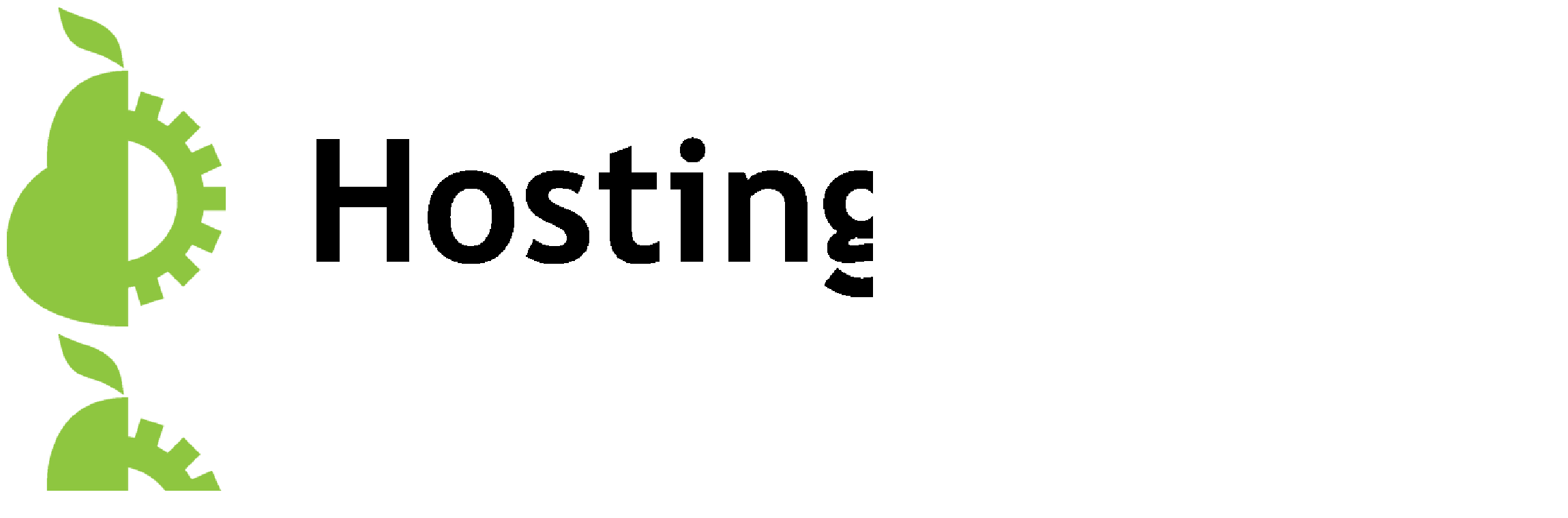

--- FILE ---
content_type: text/html; charset=UTF-8
request_url: https://blog.hostmach.com.br/tag/dicas-simples-site-rapido/
body_size: 17652
content:
<!doctype html><html lang="pt-BR"><head><meta charset="UTF-8"><meta name="viewport" content="width=device-width, initial-scale=1"><link rel="stylesheet" media="print" onload="this.onload=null;this.media='all';" id="ao_optimized_gfonts" href="https://fonts.googleapis.com/css?family=Red+Hat+Display%3A0%2C400%3B0%2C500%3B0%2C700%3B0%2C900%3B1%2C400%3B1%2C500%3B1%2C700%3B1%2C900&amp;display=swap"><link rel="profile" href="https://gmpg.org/xfn/11"><meta name='robots' content='index, follow, max-image-preview:large, max-snippet:-1, max-video-preview:-1' /> <noscript><style>#backto-top{display:none;}</style></noscript><title>Arquivo de dicas simples site rapido -</title><link rel="canonical" href="https://blog.hostmach.com.br/tag/dicas-simples-site-rapido/" /><meta property="og:locale" content="pt_BR" /><meta property="og:type" content="article" /><meta property="og:title" content="Arquivo de dicas simples site rapido -" /><meta property="og:url" content="https://blog.hostmach.com.br/tag/dicas-simples-site-rapido/" /><meta property="og:site_name" content="Blog Hosting Machine" /><meta name="twitter:card" content="summary_large_image" /> <script type="application/ld+json" class="yoast-schema-graph">{"@context":"https://schema.org","@graph":[{"@type":"CollectionPage","@id":"https://blog.hostmach.com.br/tag/dicas-simples-site-rapido/","url":"https://blog.hostmach.com.br/tag/dicas-simples-site-rapido/","name":"Arquivo de dicas simples site rapido -","isPartOf":{"@id":"https://blog.hostmach.com.br/#website"},"primaryImageOfPage":{"@id":"https://blog.hostmach.com.br/tag/dicas-simples-site-rapido/#primaryimage"},"image":{"@id":"https://blog.hostmach.com.br/tag/dicas-simples-site-rapido/#primaryimage"},"thumbnailUrl":"https://blog.hostmach.com.br/wp-content/uploads/2022/05/Como-deixar-meu-site-mais-rapido.png","breadcrumb":{"@id":"https://blog.hostmach.com.br/tag/dicas-simples-site-rapido/#breadcrumb"},"inLanguage":"pt-BR"},{"@type":"ImageObject","inLanguage":"pt-BR","@id":"https://blog.hostmach.com.br/tag/dicas-simples-site-rapido/#primaryimage","url":"https://blog.hostmach.com.br/wp-content/uploads/2022/05/Como-deixar-meu-site-mais-rapido.png","contentUrl":"https://blog.hostmach.com.br/wp-content/uploads/2022/05/Como-deixar-meu-site-mais-rapido.png","width":425,"height":367,"caption":"Como deixar meu site mais rapido"},{"@type":"BreadcrumbList","@id":"https://blog.hostmach.com.br/tag/dicas-simples-site-rapido/#breadcrumb","itemListElement":[{"@type":"ListItem","position":1,"name":"Início","item":"https://blog.hostmach.com.br/"},{"@type":"ListItem","position":2,"name":"dicas simples site rapido"}]},{"@type":"WebSite","@id":"https://blog.hostmach.com.br/#website","url":"https://blog.hostmach.com.br/","name":"blog.hostmach.com.br","description":"Blog sobre hospedagem de sites, tecnologia, notícias e curiosidades","publisher":{"@id":"https://blog.hostmach.com.br/#organization"},"potentialAction":[{"@type":"SearchAction","target":{"@type":"EntryPoint","urlTemplate":"https://blog.hostmach.com.br/?s={search_term_string}"},"query-input":{"@type":"PropertyValueSpecification","valueRequired":true,"valueName":"search_term_string"}}],"inLanguage":"pt-BR"},{"@type":"Organization","@id":"https://blog.hostmach.com.br/#organization","name":"Hosting Machine","url":"https://blog.hostmach.com.br/","logo":{"@type":"ImageObject","inLanguage":"pt-BR","@id":"https://blog.hostmach.com.br/#/schema/logo/image/","url":"https://blog.hostmach.com.br/wp-content/uploads/2023/06/logo-no-text.png","contentUrl":"https://blog.hostmach.com.br/wp-content/uploads/2023/06/logo-no-text.png","width":300,"height":300,"caption":"Hosting Machine"},"image":{"@id":"https://blog.hostmach.com.br/#/schema/logo/image/"}}]}</script> <link href='https://fonts.gstatic.com' crossorigin='anonymous' rel='preconnect' /><link rel="alternate" type="application/rss+xml" title="Feed para Blog Hosting Machine &raquo;" href="https://blog.hostmach.com.br/feed/" /><link rel="alternate" type="application/rss+xml" title="Feed de comentários para Blog Hosting Machine &raquo;" href="https://blog.hostmach.com.br/comments/feed/" /><link rel="alternate" type="application/rss+xml" title="Feed de tag para Blog Hosting Machine &raquo; dicas simples site rapido" href="https://blog.hostmach.com.br/tag/dicas-simples-site-rapido/feed/" />  <script src="//www.googletagmanager.com/gtag/js?id=G-50LKDK0D12"  data-cfasync="false" data-wpfc-render="false" type="text/javascript" async></script> <script data-cfasync="false" data-wpfc-render="false" type="text/javascript">var mi_version = '9.10.0';
				var mi_track_user = true;
				var mi_no_track_reason = '';
								var MonsterInsightsDefaultLocations = {"page_location":"https:\/\/blog.hostmach.com.br\/tag\/dicas-simples-site-rapido\/"};
								if ( typeof MonsterInsightsPrivacyGuardFilter === 'function' ) {
					var MonsterInsightsLocations = (typeof MonsterInsightsExcludeQuery === 'object') ? MonsterInsightsPrivacyGuardFilter( MonsterInsightsExcludeQuery ) : MonsterInsightsPrivacyGuardFilter( MonsterInsightsDefaultLocations );
				} else {
					var MonsterInsightsLocations = (typeof MonsterInsightsExcludeQuery === 'object') ? MonsterInsightsExcludeQuery : MonsterInsightsDefaultLocations;
				}

								var disableStrs = [
										'ga-disable-G-50LKDK0D12',
									];

				/* Function to detect opted out users */
				function __gtagTrackerIsOptedOut() {
					for (var index = 0; index < disableStrs.length; index++) {
						if (document.cookie.indexOf(disableStrs[index] + '=true') > -1) {
							return true;
						}
					}

					return false;
				}

				/* Disable tracking if the opt-out cookie exists. */
				if (__gtagTrackerIsOptedOut()) {
					for (var index = 0; index < disableStrs.length; index++) {
						window[disableStrs[index]] = true;
					}
				}

				/* Opt-out function */
				function __gtagTrackerOptout() {
					for (var index = 0; index < disableStrs.length; index++) {
						document.cookie = disableStrs[index] + '=true; expires=Thu, 31 Dec 2099 23:59:59 UTC; path=/';
						window[disableStrs[index]] = true;
					}
				}

				if ('undefined' === typeof gaOptout) {
					function gaOptout() {
						__gtagTrackerOptout();
					}
				}
								window.dataLayer = window.dataLayer || [];

				window.MonsterInsightsDualTracker = {
					helpers: {},
					trackers: {},
				};
				if (mi_track_user) {
					function __gtagDataLayer() {
						dataLayer.push(arguments);
					}

					function __gtagTracker(type, name, parameters) {
						if (!parameters) {
							parameters = {};
						}

						if (parameters.send_to) {
							__gtagDataLayer.apply(null, arguments);
							return;
						}

						if (type === 'event') {
														parameters.send_to = monsterinsights_frontend.v4_id;
							var hookName = name;
							if (typeof parameters['event_category'] !== 'undefined') {
								hookName = parameters['event_category'] + ':' + name;
							}

							if (typeof MonsterInsightsDualTracker.trackers[hookName] !== 'undefined') {
								MonsterInsightsDualTracker.trackers[hookName](parameters);
							} else {
								__gtagDataLayer('event', name, parameters);
							}
							
						} else {
							__gtagDataLayer.apply(null, arguments);
						}
					}

					__gtagTracker('js', new Date());
					__gtagTracker('set', {
						'developer_id.dZGIzZG': true,
											});
					if ( MonsterInsightsLocations.page_location ) {
						__gtagTracker('set', MonsterInsightsLocations);
					}
										__gtagTracker('config', 'G-50LKDK0D12', {"forceSSL":"true","link_attribution":"true"} );
										window.gtag = __gtagTracker;										(function () {
						/* https://developers.google.com/analytics/devguides/collection/analyticsjs/ */
						/* ga and __gaTracker compatibility shim. */
						var noopfn = function () {
							return null;
						};
						var newtracker = function () {
							return new Tracker();
						};
						var Tracker = function () {
							return null;
						};
						var p = Tracker.prototype;
						p.get = noopfn;
						p.set = noopfn;
						p.send = function () {
							var args = Array.prototype.slice.call(arguments);
							args.unshift('send');
							__gaTracker.apply(null, args);
						};
						var __gaTracker = function () {
							var len = arguments.length;
							if (len === 0) {
								return;
							}
							var f = arguments[len - 1];
							if (typeof f !== 'object' || f === null || typeof f.hitCallback !== 'function') {
								if ('send' === arguments[0]) {
									var hitConverted, hitObject = false, action;
									if ('event' === arguments[1]) {
										if ('undefined' !== typeof arguments[3]) {
											hitObject = {
												'eventAction': arguments[3],
												'eventCategory': arguments[2],
												'eventLabel': arguments[4],
												'value': arguments[5] ? arguments[5] : 1,
											}
										}
									}
									if ('pageview' === arguments[1]) {
										if ('undefined' !== typeof arguments[2]) {
											hitObject = {
												'eventAction': 'page_view',
												'page_path': arguments[2],
											}
										}
									}
									if (typeof arguments[2] === 'object') {
										hitObject = arguments[2];
									}
									if (typeof arguments[5] === 'object') {
										Object.assign(hitObject, arguments[5]);
									}
									if ('undefined' !== typeof arguments[1].hitType) {
										hitObject = arguments[1];
										if ('pageview' === hitObject.hitType) {
											hitObject.eventAction = 'page_view';
										}
									}
									if (hitObject) {
										action = 'timing' === arguments[1].hitType ? 'timing_complete' : hitObject.eventAction;
										hitConverted = mapArgs(hitObject);
										__gtagTracker('event', action, hitConverted);
									}
								}
								return;
							}

							function mapArgs(args) {
								var arg, hit = {};
								var gaMap = {
									'eventCategory': 'event_category',
									'eventAction': 'event_action',
									'eventLabel': 'event_label',
									'eventValue': 'event_value',
									'nonInteraction': 'non_interaction',
									'timingCategory': 'event_category',
									'timingVar': 'name',
									'timingValue': 'value',
									'timingLabel': 'event_label',
									'page': 'page_path',
									'location': 'page_location',
									'title': 'page_title',
									'referrer' : 'page_referrer',
								};
								for (arg in args) {
																		if (!(!args.hasOwnProperty(arg) || !gaMap.hasOwnProperty(arg))) {
										hit[gaMap[arg]] = args[arg];
									} else {
										hit[arg] = args[arg];
									}
								}
								return hit;
							}

							try {
								f.hitCallback();
							} catch (ex) {
							}
						};
						__gaTracker.create = newtracker;
						__gaTracker.getByName = newtracker;
						__gaTracker.getAll = function () {
							return [];
						};
						__gaTracker.remove = noopfn;
						__gaTracker.loaded = true;
						window['__gaTracker'] = __gaTracker;
					})();
									} else {
										console.log("");
					(function () {
						function __gtagTracker() {
							return null;
						}

						window['__gtagTracker'] = __gtagTracker;
						window['gtag'] = __gtagTracker;
					})();
									}</script> <style id='wp-img-auto-sizes-contain-inline-css' type='text/css'>img:is([sizes=auto i],[sizes^="auto," i]){contain-intrinsic-size:3000px 1500px}
/*# sourceURL=wp-img-auto-sizes-contain-inline-css */</style><link rel='stylesheet' id='ht_ctc_main_css-css' href='https://blog.hostmach.com.br/wp-content/cache/autoptimize/autoptimize_single_90764566e6f527f37570b1106e05042f.php?ver=4.31' type='text/css' media='all' /><link rel='stylesheet' id='wp-block-library-css' href='https://blog.hostmach.com.br/wp-includes/css/dist/block-library/style.min.css?ver=6.9' type='text/css' media='all' /><style id='wp-block-categories-inline-css' type='text/css'>.wp-block-categories{box-sizing:border-box}.wp-block-categories.alignleft{margin-right:2em}.wp-block-categories.alignright{margin-left:2em}.wp-block-categories.wp-block-categories-dropdown.aligncenter{text-align:center}.wp-block-categories .wp-block-categories__label{display:block;width:100%}
/*# sourceURL=https://blog.hostmach.com.br/wp-includes/blocks/categories/style.min.css */</style><style id='wp-block-heading-inline-css' type='text/css'>h1:where(.wp-block-heading).has-background,h2:where(.wp-block-heading).has-background,h3:where(.wp-block-heading).has-background,h4:where(.wp-block-heading).has-background,h5:where(.wp-block-heading).has-background,h6:where(.wp-block-heading).has-background{padding:1.25em 2.375em}h1.has-text-align-left[style*=writing-mode]:where([style*=vertical-lr]),h1.has-text-align-right[style*=writing-mode]:where([style*=vertical-rl]),h2.has-text-align-left[style*=writing-mode]:where([style*=vertical-lr]),h2.has-text-align-right[style*=writing-mode]:where([style*=vertical-rl]),h3.has-text-align-left[style*=writing-mode]:where([style*=vertical-lr]),h3.has-text-align-right[style*=writing-mode]:where([style*=vertical-rl]),h4.has-text-align-left[style*=writing-mode]:where([style*=vertical-lr]),h4.has-text-align-right[style*=writing-mode]:where([style*=vertical-rl]),h5.has-text-align-left[style*=writing-mode]:where([style*=vertical-lr]),h5.has-text-align-right[style*=writing-mode]:where([style*=vertical-rl]),h6.has-text-align-left[style*=writing-mode]:where([style*=vertical-lr]),h6.has-text-align-right[style*=writing-mode]:where([style*=vertical-rl]){rotate:180deg}
/*# sourceURL=https://blog.hostmach.com.br/wp-includes/blocks/heading/style.min.css */</style><style id='wp-block-search-inline-css' type='text/css'>.wp-block-search__button{margin-left:10px;word-break:normal}.wp-block-search__button.has-icon{line-height:0}.wp-block-search__button svg{height:1.25em;min-height:24px;min-width:24px;width:1.25em;fill:currentColor;vertical-align:text-bottom}:where(.wp-block-search__button){border:1px solid #ccc;padding:6px 10px}.wp-block-search__inside-wrapper{display:flex;flex:auto;flex-wrap:nowrap;max-width:100%}.wp-block-search__label{width:100%}.wp-block-search.wp-block-search__button-only .wp-block-search__button{box-sizing:border-box;display:flex;flex-shrink:0;justify-content:center;margin-left:0;max-width:100%}.wp-block-search.wp-block-search__button-only .wp-block-search__inside-wrapper{min-width:0!important;transition-property:width}.wp-block-search.wp-block-search__button-only .wp-block-search__input{flex-basis:100%;transition-duration:.3s}.wp-block-search.wp-block-search__button-only.wp-block-search__searchfield-hidden,.wp-block-search.wp-block-search__button-only.wp-block-search__searchfield-hidden .wp-block-search__inside-wrapper{overflow:hidden}.wp-block-search.wp-block-search__button-only.wp-block-search__searchfield-hidden .wp-block-search__input{border-left-width:0!important;border-right-width:0!important;flex-basis:0;flex-grow:0;margin:0;min-width:0!important;padding-left:0!important;padding-right:0!important;width:0!important}:where(.wp-block-search__input){appearance:none;border:1px solid #949494;flex-grow:1;font-family:inherit;font-size:inherit;font-style:inherit;font-weight:inherit;letter-spacing:inherit;line-height:inherit;margin-left:0;margin-right:0;min-width:3rem;padding:8px;text-decoration:unset!important;text-transform:inherit}:where(.wp-block-search__button-inside .wp-block-search__inside-wrapper){background-color:#fff;border:1px solid #949494;box-sizing:border-box;padding:4px}:where(.wp-block-search__button-inside .wp-block-search__inside-wrapper) .wp-block-search__input{border:none;border-radius:0;padding:0 4px}:where(.wp-block-search__button-inside .wp-block-search__inside-wrapper) .wp-block-search__input:focus{outline:none}:where(.wp-block-search__button-inside .wp-block-search__inside-wrapper) :where(.wp-block-search__button){padding:4px 8px}.wp-block-search.aligncenter .wp-block-search__inside-wrapper{margin:auto}.wp-block[data-align=right] .wp-block-search.wp-block-search__button-only .wp-block-search__inside-wrapper{float:right}
/*# sourceURL=https://blog.hostmach.com.br/wp-includes/blocks/search/style.min.css */</style><style id='wp-block-search-theme-inline-css' type='text/css'>.wp-block-search .wp-block-search__label{font-weight:700}.wp-block-search__button{border:1px solid #ccc;padding:.375em .625em}
/*# sourceURL=https://blog.hostmach.com.br/wp-includes/blocks/search/theme.min.css */</style><style id='wp-block-group-inline-css' type='text/css'>.wp-block-group{box-sizing:border-box}:where(.wp-block-group.wp-block-group-is-layout-constrained){position:relative}
/*# sourceURL=https://blog.hostmach.com.br/wp-includes/blocks/group/style.min.css */</style><style id='wp-block-group-theme-inline-css' type='text/css'>:where(.wp-block-group.has-background){padding:1.25em 2.375em}
/*# sourceURL=https://blog.hostmach.com.br/wp-includes/blocks/group/theme.min.css */</style><style id='global-styles-inline-css' type='text/css'>:root{--wp--preset--aspect-ratio--square: 1;--wp--preset--aspect-ratio--4-3: 4/3;--wp--preset--aspect-ratio--3-4: 3/4;--wp--preset--aspect-ratio--3-2: 3/2;--wp--preset--aspect-ratio--2-3: 2/3;--wp--preset--aspect-ratio--16-9: 16/9;--wp--preset--aspect-ratio--9-16: 9/16;--wp--preset--color--black: #000000;--wp--preset--color--cyan-bluish-gray: #abb8c3;--wp--preset--color--white: #ffffff;--wp--preset--color--pale-pink: #f78da7;--wp--preset--color--vivid-red: #cf2e2e;--wp--preset--color--luminous-vivid-orange: #ff6900;--wp--preset--color--luminous-vivid-amber: #fcb900;--wp--preset--color--light-green-cyan: #7bdcb5;--wp--preset--color--vivid-green-cyan: #00d084;--wp--preset--color--pale-cyan-blue: #8ed1fc;--wp--preset--color--vivid-cyan-blue: #0693e3;--wp--preset--color--vivid-purple: #9b51e0;--wp--preset--color--blogar-primary: #3858F6;--wp--preset--color--blogar-secondary: #D93E40;--wp--preset--color--blogar-tertiary: #050505;--wp--preset--color--blogar-white: #ffffff;--wp--preset--color--blogar-dark-light: #1A1A1A;--wp--preset--gradient--vivid-cyan-blue-to-vivid-purple: linear-gradient(135deg,rgb(6,147,227) 0%,rgb(155,81,224) 100%);--wp--preset--gradient--light-green-cyan-to-vivid-green-cyan: linear-gradient(135deg,rgb(122,220,180) 0%,rgb(0,208,130) 100%);--wp--preset--gradient--luminous-vivid-amber-to-luminous-vivid-orange: linear-gradient(135deg,rgb(252,185,0) 0%,rgb(255,105,0) 100%);--wp--preset--gradient--luminous-vivid-orange-to-vivid-red: linear-gradient(135deg,rgb(255,105,0) 0%,rgb(207,46,46) 100%);--wp--preset--gradient--very-light-gray-to-cyan-bluish-gray: linear-gradient(135deg,rgb(238,238,238) 0%,rgb(169,184,195) 100%);--wp--preset--gradient--cool-to-warm-spectrum: linear-gradient(135deg,rgb(74,234,220) 0%,rgb(151,120,209) 20%,rgb(207,42,186) 40%,rgb(238,44,130) 60%,rgb(251,105,98) 80%,rgb(254,248,76) 100%);--wp--preset--gradient--blush-light-purple: linear-gradient(135deg,rgb(255,206,236) 0%,rgb(152,150,240) 100%);--wp--preset--gradient--blush-bordeaux: linear-gradient(135deg,rgb(254,205,165) 0%,rgb(254,45,45) 50%,rgb(107,0,62) 100%);--wp--preset--gradient--luminous-dusk: linear-gradient(135deg,rgb(255,203,112) 0%,rgb(199,81,192) 50%,rgb(65,88,208) 100%);--wp--preset--gradient--pale-ocean: linear-gradient(135deg,rgb(255,245,203) 0%,rgb(182,227,212) 50%,rgb(51,167,181) 100%);--wp--preset--gradient--electric-grass: linear-gradient(135deg,rgb(202,248,128) 0%,rgb(113,206,126) 100%);--wp--preset--gradient--midnight: linear-gradient(135deg,rgb(2,3,129) 0%,rgb(40,116,252) 100%);--wp--preset--font-size--small: 12px;--wp--preset--font-size--medium: 20px;--wp--preset--font-size--large: 36px;--wp--preset--font-size--x-large: 42px;--wp--preset--font-size--normal: 16px;--wp--preset--font-size--huge: 50px;--wp--preset--spacing--20: 0.44rem;--wp--preset--spacing--30: 0.67rem;--wp--preset--spacing--40: 1rem;--wp--preset--spacing--50: 1.5rem;--wp--preset--spacing--60: 2.25rem;--wp--preset--spacing--70: 3.38rem;--wp--preset--spacing--80: 5.06rem;--wp--preset--shadow--natural: 6px 6px 9px rgba(0, 0, 0, 0.2);--wp--preset--shadow--deep: 12px 12px 50px rgba(0, 0, 0, 0.4);--wp--preset--shadow--sharp: 6px 6px 0px rgba(0, 0, 0, 0.2);--wp--preset--shadow--outlined: 6px 6px 0px -3px rgb(255, 255, 255), 6px 6px rgb(0, 0, 0);--wp--preset--shadow--crisp: 6px 6px 0px rgb(0, 0, 0);}:where(.is-layout-flex){gap: 0.5em;}:where(.is-layout-grid){gap: 0.5em;}body .is-layout-flex{display: flex;}.is-layout-flex{flex-wrap: wrap;align-items: center;}.is-layout-flex > :is(*, div){margin: 0;}body .is-layout-grid{display: grid;}.is-layout-grid > :is(*, div){margin: 0;}:where(.wp-block-columns.is-layout-flex){gap: 2em;}:where(.wp-block-columns.is-layout-grid){gap: 2em;}:where(.wp-block-post-template.is-layout-flex){gap: 1.25em;}:where(.wp-block-post-template.is-layout-grid){gap: 1.25em;}.has-black-color{color: var(--wp--preset--color--black) !important;}.has-cyan-bluish-gray-color{color: var(--wp--preset--color--cyan-bluish-gray) !important;}.has-white-color{color: var(--wp--preset--color--white) !important;}.has-pale-pink-color{color: var(--wp--preset--color--pale-pink) !important;}.has-vivid-red-color{color: var(--wp--preset--color--vivid-red) !important;}.has-luminous-vivid-orange-color{color: var(--wp--preset--color--luminous-vivid-orange) !important;}.has-luminous-vivid-amber-color{color: var(--wp--preset--color--luminous-vivid-amber) !important;}.has-light-green-cyan-color{color: var(--wp--preset--color--light-green-cyan) !important;}.has-vivid-green-cyan-color{color: var(--wp--preset--color--vivid-green-cyan) !important;}.has-pale-cyan-blue-color{color: var(--wp--preset--color--pale-cyan-blue) !important;}.has-vivid-cyan-blue-color{color: var(--wp--preset--color--vivid-cyan-blue) !important;}.has-vivid-purple-color{color: var(--wp--preset--color--vivid-purple) !important;}.has-black-background-color{background-color: var(--wp--preset--color--black) !important;}.has-cyan-bluish-gray-background-color{background-color: var(--wp--preset--color--cyan-bluish-gray) !important;}.has-white-background-color{background-color: var(--wp--preset--color--white) !important;}.has-pale-pink-background-color{background-color: var(--wp--preset--color--pale-pink) !important;}.has-vivid-red-background-color{background-color: var(--wp--preset--color--vivid-red) !important;}.has-luminous-vivid-orange-background-color{background-color: var(--wp--preset--color--luminous-vivid-orange) !important;}.has-luminous-vivid-amber-background-color{background-color: var(--wp--preset--color--luminous-vivid-amber) !important;}.has-light-green-cyan-background-color{background-color: var(--wp--preset--color--light-green-cyan) !important;}.has-vivid-green-cyan-background-color{background-color: var(--wp--preset--color--vivid-green-cyan) !important;}.has-pale-cyan-blue-background-color{background-color: var(--wp--preset--color--pale-cyan-blue) !important;}.has-vivid-cyan-blue-background-color{background-color: var(--wp--preset--color--vivid-cyan-blue) !important;}.has-vivid-purple-background-color{background-color: var(--wp--preset--color--vivid-purple) !important;}.has-black-border-color{border-color: var(--wp--preset--color--black) !important;}.has-cyan-bluish-gray-border-color{border-color: var(--wp--preset--color--cyan-bluish-gray) !important;}.has-white-border-color{border-color: var(--wp--preset--color--white) !important;}.has-pale-pink-border-color{border-color: var(--wp--preset--color--pale-pink) !important;}.has-vivid-red-border-color{border-color: var(--wp--preset--color--vivid-red) !important;}.has-luminous-vivid-orange-border-color{border-color: var(--wp--preset--color--luminous-vivid-orange) !important;}.has-luminous-vivid-amber-border-color{border-color: var(--wp--preset--color--luminous-vivid-amber) !important;}.has-light-green-cyan-border-color{border-color: var(--wp--preset--color--light-green-cyan) !important;}.has-vivid-green-cyan-border-color{border-color: var(--wp--preset--color--vivid-green-cyan) !important;}.has-pale-cyan-blue-border-color{border-color: var(--wp--preset--color--pale-cyan-blue) !important;}.has-vivid-cyan-blue-border-color{border-color: var(--wp--preset--color--vivid-cyan-blue) !important;}.has-vivid-purple-border-color{border-color: var(--wp--preset--color--vivid-purple) !important;}.has-vivid-cyan-blue-to-vivid-purple-gradient-background{background: var(--wp--preset--gradient--vivid-cyan-blue-to-vivid-purple) !important;}.has-light-green-cyan-to-vivid-green-cyan-gradient-background{background: var(--wp--preset--gradient--light-green-cyan-to-vivid-green-cyan) !important;}.has-luminous-vivid-amber-to-luminous-vivid-orange-gradient-background{background: var(--wp--preset--gradient--luminous-vivid-amber-to-luminous-vivid-orange) !important;}.has-luminous-vivid-orange-to-vivid-red-gradient-background{background: var(--wp--preset--gradient--luminous-vivid-orange-to-vivid-red) !important;}.has-very-light-gray-to-cyan-bluish-gray-gradient-background{background: var(--wp--preset--gradient--very-light-gray-to-cyan-bluish-gray) !important;}.has-cool-to-warm-spectrum-gradient-background{background: var(--wp--preset--gradient--cool-to-warm-spectrum) !important;}.has-blush-light-purple-gradient-background{background: var(--wp--preset--gradient--blush-light-purple) !important;}.has-blush-bordeaux-gradient-background{background: var(--wp--preset--gradient--blush-bordeaux) !important;}.has-luminous-dusk-gradient-background{background: var(--wp--preset--gradient--luminous-dusk) !important;}.has-pale-ocean-gradient-background{background: var(--wp--preset--gradient--pale-ocean) !important;}.has-electric-grass-gradient-background{background: var(--wp--preset--gradient--electric-grass) !important;}.has-midnight-gradient-background{background: var(--wp--preset--gradient--midnight) !important;}.has-small-font-size{font-size: var(--wp--preset--font-size--small) !important;}.has-medium-font-size{font-size: var(--wp--preset--font-size--medium) !important;}.has-large-font-size{font-size: var(--wp--preset--font-size--large) !important;}.has-x-large-font-size{font-size: var(--wp--preset--font-size--x-large) !important;}
/*# sourceURL=global-styles-inline-css */</style><style id='classic-theme-styles-inline-css' type='text/css'>/*! This file is auto-generated */
.wp-block-button__link{color:#fff;background-color:#32373c;border-radius:9999px;box-shadow:none;text-decoration:none;padding:calc(.667em + 2px) calc(1.333em + 2px);font-size:1.125em}.wp-block-file__button{background:#32373c;color:#fff;text-decoration:none}
/*# sourceURL=/wp-includes/css/classic-themes.min.css */</style><link rel='stylesheet' id='slick-css' href='https://blog.hostmach.com.br/wp-content/cache/autoptimize/autoptimize_single_dc1cc064ab1d7f81a6d4152e6f2142dd.php?ver=1.2.6' type='text/css' media='all' /><link rel='stylesheet' id='slick-theme-css' href='https://blog.hostmach.com.br/wp-content/cache/autoptimize/autoptimize_single_95865b2a11130d894b268ff65e9dcea2.php?ver=1.2.6' type='text/css' media='all' /><link rel='stylesheet' id='font-awesome-css' href='https://blog.hostmach.com.br/wp-content/cache/autoptimize/autoptimize_single_f3798a67494dc8145e02adb855cef3f0.php?ver=1.2.6' type='text/css' media='all' /><link rel='stylesheet' id='bootstrap-css' href='https://blog.hostmach.com.br/wp-content/themes/blogar/assets/css/vendor/bootstrap.min.css?ver=1.2.6' type='text/css' media='all' /><link rel='stylesheet' id='axil-style-css' href='https://blog.hostmach.com.br/wp-content/cache/autoptimize/autoptimize_single_7167182d12c73ee54cd4b1b974fd7b60.php?ver=1.2.6' type='text/css' media='all' /><link rel='stylesheet' id='blogar-style-css' href='https://blog.hostmach.com.br/wp-content/cache/autoptimize/autoptimize_single_81ceddb6706973eb471431ae5f81df9e.php?ver=6.9' type='text/css' media='all' /><link rel='stylesheet' id='searchwp-live-search-css' href='https://blog.hostmach.com.br/wp-content/plugins/searchwp-live-ajax-search/assets/styles/style.min.css?ver=1.8.6' type='text/css' media='all' /><style id='searchwp-live-search-inline-css' type='text/css'>.searchwp-live-search-result .searchwp-live-search-result--title a {
  font-size: 16px;
}
.searchwp-live-search-result .searchwp-live-search-result--price {
  font-size: 14px;
}
.searchwp-live-search-result .searchwp-live-search-result--add-to-cart .button {
  font-size: 14px;
}

/*# sourceURL=searchwp-live-search-inline-css */</style> <script defer type="text/javascript" src="https://blog.hostmach.com.br/wp-includes/js/jquery/jquery.min.js?ver=3.7.1" id="jquery-core-js"></script> <script defer type="text/javascript" src="https://blog.hostmach.com.br/wp-includes/js/jquery/jquery-migrate.min.js?ver=3.4.1" id="jquery-migrate-js"></script> <script defer type="text/javascript" src="https://blog.hostmach.com.br/wp-content/cache/autoptimize/autoptimize_single_8fc52dbf7462fd16f1ef2349856f0bc3.php?ver=4.31" id="ht_ctc_app_js-js"></script> <script defer type="text/javascript" src="https://blog.hostmach.com.br/wp-content/plugins/google-analytics-for-wordpress/assets/js/frontend-gtag.min.js?ver=9.10.0" id="monsterinsights-frontend-script-js" data-wp-strategy="async"></script> <script data-cfasync="false" data-wpfc-render="false" type="text/javascript" id='monsterinsights-frontend-script-js-extra'>var monsterinsights_frontend = {"js_events_tracking":"true","download_extensions":"doc,pdf,ppt,zip,xls,docx,pptx,xlsx","inbound_paths":"[{\"path\":\"\\\/go\\\/\",\"label\":\"affiliate\"},{\"path\":\"\\\/recommend\\\/\",\"label\":\"affiliate\"}]","home_url":"https:\/\/blog.hostmach.com.br","hash_tracking":"false","v4_id":"G-50LKDK0D12"};</script> <script defer type="text/javascript" src="https://blog.hostmach.com.br/wp-content/themes/blogar/assets/js/vendor/slick.min.js?ver=1.2.6" id="slick-js"></script> <link rel="https://api.w.org/" href="https://blog.hostmach.com.br/wp-json/" /><link rel="alternate" title="JSON" type="application/json" href="https://blog.hostmach.com.br/wp-json/wp/v2/tags/420" /><link rel="EditURI" type="application/rsd+xml" title="RSD" href="https://blog.hostmach.com.br/xmlrpc.php?rsd" /><meta name="generator" content="WordPress 6.9" /><meta name="generator" content="Redux 4.5.8" /> <style type="text/css"></style><meta name="generator" content="Elementor 3.33.1; features: additional_custom_breakpoints; settings: css_print_method-external, google_font-enabled, font_display-swap"><style>.e-con.e-parent:nth-of-type(n+4):not(.e-lazyloaded):not(.e-no-lazyload),
				.e-con.e-parent:nth-of-type(n+4):not(.e-lazyloaded):not(.e-no-lazyload) * {
					background-image: none !important;
				}
				@media screen and (max-height: 1024px) {
					.e-con.e-parent:nth-of-type(n+3):not(.e-lazyloaded):not(.e-no-lazyload),
					.e-con.e-parent:nth-of-type(n+3):not(.e-lazyloaded):not(.e-no-lazyload) * {
						background-image: none !important;
					}
				}
				@media screen and (max-height: 640px) {
					.e-con.e-parent:nth-of-type(n+2):not(.e-lazyloaded):not(.e-no-lazyload),
					.e-con.e-parent:nth-of-type(n+2):not(.e-lazyloaded):not(.e-no-lazyload) * {
						background-image: none !important;
					}
				}</style><link rel="icon" href="https://blog.hostmach.com.br/wp-content/uploads/2023/06/favicon.ico" sizes="32x32" /><link rel="icon" href="https://blog.hostmach.com.br/wp-content/uploads/2023/06/favicon.ico" sizes="192x192" /><link rel="apple-touch-icon" href="https://blog.hostmach.com.br/wp-content/uploads/2023/06/favicon.ico" /><meta name="msapplication-TileImage" content="https://blog.hostmach.com.br/wp-content/uploads/2023/06/favicon.ico" /><style type="text/css" id="wp-custom-css">.mainmenu-nav ul.mainmenu > li.megamenu-wrapper .megamenu-sub-menu {
    max-width: 1230px;
}
.header-bottom .col-xl-8.col-lg-4.col-md-6.col-sm-4.col-7 {
    position: static;
}
.axil-header .axil-mainmenu-withbar {
    position: static;
}
.axil-header.header-style-3 .col-md-6.col-sm-3.col-4.col-xl-8 {
    position: static;
}

.post-grid-one-update .axil-video-post-area.axil-section-gap {
    padding: 30px 0;
}

.post-grid-one-update  .content-block.post-default .post-content {
    margin-top: 20px;
}</style></head><body class="archive tag tag-dicas-simples-site-rapido tag-420 wp-custom-logo wp-embed-responsive wp-theme-blogar post-como-deixar-meu-site-mais-rapido-dicas hfeed active-scroll-to-top  active-sidebar-blog active-sidebar-single-post header-sticky-active header-transparent-active header-with-search elementor-default elementor-kit-7"><div class="main-content"><div class="popup-mobilemenu-area"><div class="inner"><div class="mobile-menu-top"><div class="logo"> <a href="https://blog.hostmach.com.br/" title="Blog Hosting Machine" rel="home" > <img class="dark-logo" src="https://blog.hostmach.com.br/wp-content/uploads/2023/06/logo2.png" alt="Blog Hosting Machine"> <img class="light-logo" src="https://blog.hostmach.com.br/wp-content/uploads/2023/06/logo-gw-1.png" alt="Blog Hosting Machine"> </a></div><div class="mobile-close"><div class="icon"> <i class="fal fa-times"></i></div></div></div><nav class="menu-item"><ul id="mobile-menu" class="mainmenu-item"><li id="menu-item-881" class="menu-item menu-item-type-custom menu-item-object-custom menu-item-881 axil-post-type-post"><a href="http://hostmach.com.br" data-ps2id-api="true">Hostmach</a></li><li id="menu-item-3406" class="menu-item menu-item-type-post_type menu-item-object-page menu-item-3406 axil-post-type-post"><a href="https://blog.hostmach.com.br/privacy-policy-2/" data-ps2id-api="true">Categorias</a></li><li id="menu-item-3409" class="menu-item menu-item-type-post_type menu-item-object-page current_page_parent menu-item-3409 axil-post-type-post"><a href="https://blog.hostmach.com.br/posts-hosting-machine/" data-ps2id-api="true">Posts</a></li></ul></nav></div></div><div class="main-wrapper"><div class="axil-blog-area axil-section-gap bg-color-white"><div class="container"><div class="row row--40"><div class="col-lg-8 col-md-12 col-12 order-1 order-lg-2"><div  id="post-955" class="content-block post-list-view mt--30 post-955 post type-post status-publish format-standard has-post-thumbnail hentry category-desenvolvimento category-gestao-de-ti category-wordpress tag-como-deixar-o-site-mais-rapido tag-como-deixar-site-rapido tag-como-otimizar-site tag-como-otimizar-wordpress tag-dicas-de-otimizacao-site tag-dicas-faceis-site-rapido tag-dicas-simples-site-rapido tag-site-lento-como-resolver tag-site-lento-motivos tag-site-mais-rapido tag-site-rapido-hospedagem-brasileira tag-site-rapido-servidor-brasileiro tag-site-rapido-servidor-no-brasil"><div class="post-thumbnail"> <a href="https://blog.hostmach.com.br/como-deixar-meu-site-mais-rapido-dicas/"> <img fetchpriority="high" width="295" height="250" src="https://blog.hostmach.com.br/wp-content/uploads/2022/05/Como-deixar-meu-site-mais-rapido-295x250.png" class="attachment-axil-blog-thumb size-axil-blog-thumb wp-post-image" alt="Como deixar meu site mais rapido" decoding="async" /> </a></div><div class="post-content"><div class="post-cat"><div class="post-cat-list"> <a class="hover-flip-item-wrapper" href="https://blog.hostmach.com.br/category/desenvolvimento/"> <span class="hover-flip-item"><span data-text="Desenvolvimento">Desenvolvimento</span></span> </a> <a class="hover-flip-item-wrapper" href="https://blog.hostmach.com.br/category/gestao-de-ti/"> <span class="hover-flip-item"><span data-text="Gestão de TI">Gestão de TI</span></span> </a> <a class="hover-flip-item-wrapper" href="https://blog.hostmach.com.br/category/wordpress/"> <span class="hover-flip-item"><span data-text="Wordpress">Wordpress</span></span> </a></div></div><h4 class="title"><a href="https://blog.hostmach.com.br/como-deixar-meu-site-mais-rapido-dicas/">Como deixar meu site mais rápido? Dicas de otimização</a></h4><div class="post-meta-wrapper"><div class="post-meta"><div class="content"><h6 class="post-author-name"><a class="hover-flip-item-wrapper" href="https://blog.hostmach.com.br/author/steve/"><span class="hover-flip-item"><span data-text="steve">steve</span></span></a></h6><ul class="post-meta-list"><li class="post-meta-date">16/05/2022</li><li class="post-meta-reading-time">8 min read</li></ul></div></div><ul class="social-share-transparent justify-content-end"><li><a href="https://www.facebook.com/sharer/sharer.php?u=https://blog.hostmach.com.br/como-deixar-meu-site-mais-rapido-dicas/" target="_blank" class="aw-facebook"><i class="fab fa-facebook-f"></i></a></li><li><a href="https://twitter.com/share?https://blog.hostmach.com.br/como-deixar-meu-site-mais-rapido-dicas/&#038;text=Como%20deixar%20meu%20site%20mais%20rápido?%20Dicas%20de%20otimização" target="_blank" class="aw-twitter"><i class="fab fa-twitter"></i></a></li><li><a href="http://www.linkedin.com/shareArticle?url=https://blog.hostmach.com.br/como-deixar-meu-site-mais-rapido-dicas/&#038;title=Como%20deixar%20meu%20site%20mais%20rápido?%20Dicas%20de%20otimização" target="_blank" class="aw-linkdin"><i class="fab fa-linkedin-in"></i></a></li><li><button class="axilcopyLink" title="Copy Link" data-link="https://blog.hostmach.com.br/como-deixar-meu-site-mais-rapido-dicas/"><i class="fas fa-link"></i></button></li></ul></div></div></div></div><div class="col-lg-4 col-md-12 col-12 mt_md--40 mt_sm--40 order-2 order-lg-2"><div class="block-2 axil-single-widget widget_block widget_search mt--30 mt_sm--30 mt_md--30"><form role="search" method="get" action="https://blog.hostmach.com.br/" class="wp-block-search__button-outside wp-block-search__text-button wp-block-search"    ><label class="wp-block-search__label" for="wp-block-search__input-1" >Pesquisar</label><div class="wp-block-search__inside-wrapper" ><input class="wp-block-search__input" id="wp-block-search__input-1" placeholder="" value="" type="search" name="s" required /><button aria-label="Pesquisar" class="wp-block-search__button wp-element-button" type="submit" >Pesquisar</button></div></form></div><div class="block-6 axil-single-widget widget_block mt--30 mt_sm--30 mt_md--30"><div class="wp-block-group"><div class="wp-block-group__inner-container is-layout-flow wp-block-group-is-layout-flow"><h2 class="wp-block-heading">Categorias</h2><ul class="wp-block-categories-list wp-block-categories"><li class="cat-item cat-item-54"><a href="https://blog.hostmach.com.br/category/aplicativos/">Aplicativos</a></li><li class="cat-item cat-item-55"><a href="https://blog.hostmach.com.br/category/cloud-computing/">Cloud computing</a></li><li class="cat-item cat-item-464"><a href="https://blog.hostmach.com.br/category/criador-de-sites/">Criador de sites</a></li><li class="cat-item cat-item-57"><a href="https://blog.hostmach.com.br/category/desenvolvimento/">Desenvolvimento</a></li><li class="cat-item cat-item-58"><a href="https://blog.hostmach.com.br/category/dominios/">Domínios</a></li><li class="cat-item cat-item-527"><a href="https://blog.hostmach.com.br/category/e-mail/">e-mail</a></li><li class="cat-item cat-item-60"><a href="https://blog.hostmach.com.br/category/entretenimento/">Entretenimento</a></li><li class="cat-item cat-item-421"><a href="https://blog.hostmach.com.br/category/gestao-de-ti/">Gestão de TI</a></li><li class="cat-item cat-item-61"><a href="https://blog.hostmach.com.br/category/hospedagem-compartilhada/">Hospedagem compartilhada</a></li><li class="cat-item cat-item-50"><a href="https://blog.hostmach.com.br/category/hospedagem-de-sites/">Hospedagem de sites</a></li><li class="cat-item cat-item-343"><a href="https://blog.hostmach.com.br/category/ideias-de-negocio/">Ideias de negócio</a></li><li class="cat-item cat-item-64"><a href="https://blog.hostmach.com.br/category/noticias/">Notícias</a></li><li class="cat-item cat-item-528"><a href="https://blog.hostmach.com.br/category/painel-de-controle/">Painel de controle</a></li><li class="cat-item cat-item-597"><a href="https://blog.hostmach.com.br/category/rede/">Rede</a></li><li class="cat-item cat-item-62"><a href="https://blog.hostmach.com.br/category/revenda-de-hospedagem/">Revenda de Hospedagem</a></li><li class="cat-item cat-item-48"><a href="https://blog.hostmach.com.br/category/seguranca/">Segurança</a></li><li class="cat-item cat-item-22"><a href="https://blog.hostmach.com.br/category/seo/">SEO</a></li><li class="cat-item cat-item-23"><a href="https://blog.hostmach.com.br/category/tecnologia/">Tecnologia</a></li><li class="cat-item cat-item-850"><a href="https://blog.hostmach.com.br/category/tutoriais/">Tutoriais</a></li><li class="cat-item cat-item-63"><a href="https://blog.hostmach.com.br/category/wordpress/">Wordpress</a></li></ul></div></div></div><div class="search-1 axil-single-widget widget_search mt--30 mt_sm--30 mt_md--30"><h5 class="widget-title">Busca</h5><div class="inner"><form  id="search-2"  action="https://blog.hostmach.com.br/" method="GET" class="blog-search"><div class="axil-search form-group"> <button type="submit" class="search-button"><i class="fal fa-search"></i></button> <input type="text"  name="s" data-swplive="true" data-swpengine="default" data-swpconfig="default"  placeholder="Search ..." value=""/></div></form></div></div><div class="blogar_recent_post-1 axil-single-widget widget_blogar_recent_post mt--30 mt_sm--30 mt_md--30"><h5 class="widget-title">Posts recentes</h5><div class="content-block post-medium mb--20"><div class="post-thumbnail"> <a href="https://blog.hostmach.com.br/programa-indique-um-amigo-como-funciona-e-suas-vantagens/"><img width="150" height="150" src="https://blog.hostmach.com.br/wp-content/uploads/2025/12/3325725_376992-PBRMRT-523-150x150.jpg" class="attachment-thumbnail size-thumbnail wp-post-image" alt="Programa indique um amigo - Como funciona e suas vantagens" decoding="async" srcset="https://blog.hostmach.com.br/wp-content/uploads/2025/12/3325725_376992-PBRMRT-523-150x150.jpg 150w, https://blog.hostmach.com.br/wp-content/uploads/2025/12/3325725_376992-PBRMRT-523-300x300.jpg 300w, https://blog.hostmach.com.br/wp-content/uploads/2025/12/3325725_376992-PBRMRT-523-1024x1024.jpg 1024w, https://blog.hostmach.com.br/wp-content/uploads/2025/12/3325725_376992-PBRMRT-523-768x768.jpg 768w, https://blog.hostmach.com.br/wp-content/uploads/2025/12/3325725_376992-PBRMRT-523-1536x1536.jpg 1536w, https://blog.hostmach.com.br/wp-content/uploads/2025/12/3325725_376992-PBRMRT-523.jpg 2000w" sizes="(max-width: 150px) 100vw, 150px" /></a></div><div class="post-content"><h6 class="title"><a href="https://blog.hostmach.com.br/programa-indique-um-amigo-como-funciona-e-suas-vantagens/">Programa indique um amigo &#8211; Como funciona </a></h6><div class="post-meta"><ul class="post-meta-list"><li>17/12/2025</li><li>6 min read</li></ul></div></div></div><div class="content-block post-medium mb--20"><div class="post-thumbnail"> <a href="https://blog.hostmach.com.br/wordpress-6-9-introducao-a-api-abilities/"><img width="150" height="150" src="https://blog.hostmach.com.br/wp-content/uploads/2024/09/Captura-de-Tela-2024-09-18-as-09.24.51-150x150.png" class="attachment-thumbnail size-thumbnail wp-post-image" alt="WordPress 6.9 - introdução a API Abilities" decoding="async" /></a></div><div class="post-content"><h6 class="title"><a href="https://blog.hostmach.com.br/wordpress-6-9-introducao-a-api-abilities/">WordPress 6.9 &#8211; introdução a API Abilities</a></h6><div class="post-meta"><ul class="post-meta-list"><li>15/12/2025</li><li>6 min read</li></ul></div></div></div><div class="content-block post-medium mb--20"><div class="post-thumbnail"> <a href="https://blog.hostmach.com.br/qual-e-a-melhor-hospedagem-para-loja-virtual/"><img loading="lazy" width="150" height="150" src="https://blog.hostmach.com.br/wp-content/uploads/2025/12/418274439_345a9970-89ec-4fa5-8823-4dc01e81b7c2-150x150.jpg" class="attachment-thumbnail size-thumbnail wp-post-image" alt="Qual é a melhor hospedagem para loja virtual?" decoding="async" /></a></div><div class="post-content"><h6 class="title"><a href="https://blog.hostmach.com.br/qual-e-a-melhor-hospedagem-para-loja-virtual/">Qual é a melhor hospedagem para loja </a></h6><div class="post-meta"><ul class="post-meta-list"><li>05/12/2025</li><li>11 min read</li></ul></div></div></div><div class="content-block post-medium mb--20"><div class="post-thumbnail"> <a href="https://blog.hostmach.com.br/typosquatting-o-que-e-e-como-se-proteger/"><img loading="lazy" width="150" height="150" src="https://blog.hostmach.com.br/wp-content/uploads/2025/11/2148128763-150x150.jpg" class="attachment-thumbnail size-thumbnail wp-post-image" alt="Typosquatting - O que é e como se proteger" decoding="async" srcset="https://blog.hostmach.com.br/wp-content/uploads/2025/11/2148128763-150x150.jpg 150w, https://blog.hostmach.com.br/wp-content/uploads/2025/11/2148128763-300x300.jpg 300w, https://blog.hostmach.com.br/wp-content/uploads/2025/11/2148128763-1024x1024.jpg 1024w, https://blog.hostmach.com.br/wp-content/uploads/2025/11/2148128763-768x768.jpg 768w, https://blog.hostmach.com.br/wp-content/uploads/2025/11/2148128763.jpg 1500w" sizes="(max-width: 150px) 100vw, 150px" /></a></div><div class="post-content"><h6 class="title"><a href="https://blog.hostmach.com.br/typosquatting-o-que-e-e-como-se-proteger/">Typosquatting &#8211; O que é e como </a></h6><div class="post-meta"><ul class="post-meta-list"><li>02/12/2025</li><li>7 min read</li></ul></div></div></div><div class="content-block post-medium mb--20"><div class="post-thumbnail"> <a href="https://blog.hostmach.com.br/e-mails-falsos-o-que-e-phishing-e-como-identificar/"><img loading="lazy" width="150" height="150" src="https://blog.hostmach.com.br/wp-content/uploads/2025/11/136881107_2516972e-a606-4863-b93d-f244bd505416-150x150.jpg" class="attachment-thumbnail size-thumbnail wp-post-image" alt="E-mails falsos - O que é phishing e como identificar" decoding="async" srcset="https://blog.hostmach.com.br/wp-content/uploads/2025/11/136881107_2516972e-a606-4863-b93d-f244bd505416-150x150.jpg 150w, https://blog.hostmach.com.br/wp-content/uploads/2025/11/136881107_2516972e-a606-4863-b93d-f244bd505416-300x300.jpg 300w, https://blog.hostmach.com.br/wp-content/uploads/2025/11/136881107_2516972e-a606-4863-b93d-f244bd505416-1024x1024.jpg 1024w, https://blog.hostmach.com.br/wp-content/uploads/2025/11/136881107_2516972e-a606-4863-b93d-f244bd505416-768x768.jpg 768w, https://blog.hostmach.com.br/wp-content/uploads/2025/11/136881107_2516972e-a606-4863-b93d-f244bd505416-1536x1536.jpg 1536w, https://blog.hostmach.com.br/wp-content/uploads/2025/11/136881107_2516972e-a606-4863-b93d-f244bd505416-2048x2048.jpg 2048w" sizes="(max-width: 150px) 100vw, 150px" /></a></div><div class="post-content"><h6 class="title"><a href="https://blog.hostmach.com.br/e-mails-falsos-o-que-e-phishing-e-como-identificar/">E-mails falsos &#8211; O que é phishing </a></h6><div class="post-meta"><ul class="post-meta-list"><li>26/11/2025</li><li>7 min read</li></ul></div></div></div><div class="content-block post-medium mb--20"><div class="post-thumbnail"> <a href="https://blog.hostmach.com.br/hospedagem-cloud-cpanel-adeus-sites-lentos/"><img loading="lazy" width="150" height="150" src="https://blog.hostmach.com.br/wp-content/uploads/2025/11/863895_O6A8R40-150x150.jpg" class="attachment-thumbnail size-thumbnail wp-post-image" alt="Hospedagem Cloud cPanel - Adeus sites lentos!" decoding="async" srcset="https://blog.hostmach.com.br/wp-content/uploads/2025/11/863895_O6A8R40-150x150.jpg 150w, https://blog.hostmach.com.br/wp-content/uploads/2025/11/863895_O6A8R40-300x300.jpg 300w, https://blog.hostmach.com.br/wp-content/uploads/2025/11/863895_O6A8R40-1024x1024.jpg 1024w, https://blog.hostmach.com.br/wp-content/uploads/2025/11/863895_O6A8R40-768x768.jpg 768w, https://blog.hostmach.com.br/wp-content/uploads/2025/11/863895_O6A8R40.jpg 1300w" sizes="(max-width: 150px) 100vw, 150px" /></a></div><div class="post-content"><h6 class="title"><a href="https://blog.hostmach.com.br/hospedagem-cloud-cpanel-adeus-sites-lentos/">Hospedagem Cloud cPanel &#8211; Adeus sites lentos!</a></h6><div class="post-meta"><ul class="post-meta-list"><li>24/11/2025</li><li>6 min read</li></ul></div></div></div><div class="content-block post-medium mb--20"><div class="post-thumbnail"> <a href="https://blog.hostmach.com.br/rascunhos-enviados-e-lixo-eletronico-no-roundcube/"><img loading="lazy" width="150" height="150" src="https://blog.hostmach.com.br/wp-content/uploads/2025/10/34881142_8232280-150x150.jpg" class="attachment-thumbnail size-thumbnail wp-post-image" alt="Rascunhos, enviados e lixo eletrônico no RoundCube" decoding="async" /></a></div><div class="post-content"><h6 class="title"><a href="https://blog.hostmach.com.br/rascunhos-enviados-e-lixo-eletronico-no-roundcube/">Rascunhos, enviados e lixo eletrônico no RoundCube</a></h6><div class="post-meta"><ul class="post-meta-list"><li>12/11/2025</li><li>6 min read</li></ul></div></div></div><div class="content-block post-medium mb--20"><div class="post-thumbnail"> <a href="https://blog.hostmach.com.br/n8n-o-que-e-e-o-que-faz/"><img loading="lazy" width="150" height="150" src="https://blog.hostmach.com.br/wp-content/uploads/2025/10/Copia-de-Design-sem-nome-150x150.png" class="attachment-thumbnail size-thumbnail wp-post-image" alt="Como instalar n8n na minha hospedagem cPanel" decoding="async" srcset="https://blog.hostmach.com.br/wp-content/uploads/2025/10/Copia-de-Design-sem-nome-150x150.png 150w, https://blog.hostmach.com.br/wp-content/uploads/2025/10/Copia-de-Design-sem-nome-300x300.png 300w, https://blog.hostmach.com.br/wp-content/uploads/2025/10/Copia-de-Design-sem-nome-768x768.png 768w, https://blog.hostmach.com.br/wp-content/uploads/2025/10/Copia-de-Design-sem-nome.png 900w" sizes="(max-width: 150px) 100vw, 150px" /></a></div><div class="post-content"><h6 class="title"><a href="https://blog.hostmach.com.br/n8n-o-que-e-e-o-que-faz/">n8n &#8211; O que é e o </a></h6><div class="post-meta"><ul class="post-meta-list"><li>05/11/2025</li><li>5 min read</li></ul></div></div></div></div><div class="blobar_social_widget-1 axil-single-widget blobar_social_widget mt--30 mt_sm--30 mt_md--30"><h5 class="widget-title">Siga nossas redes sociais</h5><ul class="social-icon md-size justify-content-center"><li> <a href="https://www.facebook.com/Hosting.Machine/"> <i class="fab fa-facebook-f"></i> </a></li><li> <a href="https://twitter.com/Hostmach_BR"> <i class="fab fa-twitter"></i> </a></li><li> <a href="https://www.instagram.com/hosting_machine/"> <i class="fab fa-instagram"></i> </a></li><li> <a href="#"> <i class="fab fa-pinterest"></i> </a></li><li> <a href="https://www.linkedin.com/company/hosting-machine/about/"> <i class="fab fa-linkedin-in"></i> </a></li><li> <a href="https://www.youtube.com/channel/UCLDn5xRKnp51tdPy_p5NvKw"> <i class="fab fa-youtube"></i> </a></li></ul></div><div class="tag_cloud-1 axil-single-widget widget_tag_cloud mt--30 mt_sm--30 mt_md--30"><h5 class="widget-title">All Tags</h5><div class="tagcloud"><a href="https://blog.hostmach.com.br/tag/backlinks-seo/" class="tag-cloud-link tag-link-188 tag-link-position-1" style="font-size: 8pt;" aria-label="backlinks seo (2 itens)">backlinks seo</a> <a href="https://blog.hostmach.com.br/tag/cloud-computing/" class="tag-cloud-link tag-link-72 tag-link-position-2" style="font-size: 8pt;" aria-label="cloud computing (2 itens)">cloud computing</a> <a href="https://blog.hostmach.com.br/tag/como-criar-e-mail-profissional/" class="tag-cloud-link tag-link-574 tag-link-position-3" style="font-size: 8pt;" aria-label="como criar e-mail profissional (2 itens)">como criar e-mail profissional</a> <a href="https://blog.hostmach.com.br/tag/como-criar-e-mails-para-empresa/" class="tag-cloud-link tag-link-158 tag-link-position-4" style="font-size: 8pt;" aria-label="como criar e-mails para empresa (2 itens)">como criar e-mails para empresa</a> <a href="https://blog.hostmach.com.br/tag/como-desbloquear-meu-ip/" class="tag-cloud-link tag-link-973 tag-link-position-5" style="font-size: 8pt;" aria-label="como desbloquear meu ip (2 itens)">como desbloquear meu ip</a> <a href="https://blog.hostmach.com.br/tag/como-escolher-uma-hospedagem-de-site/" class="tag-cloud-link tag-link-1030 tag-link-position-6" style="font-size: 8pt;" aria-label="como escolher uma hospedagem de site (2 itens)">como escolher uma hospedagem de site</a> <a href="https://blog.hostmach.com.br/tag/como-melhorar-o-seo/" class="tag-cloud-link tag-link-370 tag-link-position-7" style="font-size: 8pt;" aria-label="como melhorar o SEO (2 itens)">como melhorar o SEO</a> <a href="https://blog.hostmach.com.br/tag/como-saber-se-a-hospedagem-de-site-e-boa/" class="tag-cloud-link tag-link-1031 tag-link-position-8" style="font-size: 8pt;" aria-label="como saber se a hospedagem de site e boa (2 itens)">como saber se a hospedagem de site e boa</a> <a href="https://blog.hostmach.com.br/tag/construtor-de-sites-com-seo/" class="tag-cloud-link tag-link-176 tag-link-position-9" style="font-size: 8pt;" aria-label="construtor de sites com seo (2 itens)">construtor de sites com seo</a> <a href="https://blog.hostmach.com.br/tag/construtor-de-sites-gratis/" class="tag-cloud-link tag-link-210 tag-link-position-10" style="font-size: 8pt;" aria-label="construtor de sites grátis (2 itens)">construtor de sites grátis</a> <a href="https://blog.hostmach.com.br/tag/criador-de-sites-cpanel/" class="tag-cloud-link tag-link-503 tag-link-position-11" style="font-size: 8pt;" aria-label="criador de sites cpanel (2 itens)">criador de sites cpanel</a> <a href="https://blog.hostmach.com.br/tag/criador-de-sites-gratis/" class="tag-cloud-link tag-link-217 tag-link-position-12" style="font-size: 8pt;" aria-label="criador de sites grátis (2 itens)">criador de sites grátis</a> <a href="https://blog.hostmach.com.br/tag/dominio-barato/" class="tag-cloud-link tag-link-110 tag-link-position-13" style="font-size: 8pt;" aria-label="dominio barato (2 itens)">dominio barato</a> <a href="https://blog.hostmach.com.br/tag/dominio-promocao/" class="tag-cloud-link tag-link-112 tag-link-position-14" style="font-size: 8pt;" aria-label="dominio promocao (2 itens)">dominio promocao</a> <a href="https://blog.hostmach.com.br/tag/erros-fatais-resolver/" class="tag-cloud-link tag-link-531 tag-link-position-15" style="font-size: 8pt;" aria-label="erros fatais resolver (2 itens)">erros fatais resolver</a> <a href="https://blog.hostmach.com.br/tag/hospedagem-barata/" class="tag-cloud-link tag-link-65 tag-link-position-16" style="font-size: 8pt;" aria-label="hospedagem barata (2 itens)">hospedagem barata</a> <a href="https://blog.hostmach.com.br/tag/hospedagem-com-criador-de-sites/" class="tag-cloud-link tag-link-143 tag-link-position-17" style="font-size: 8pt;" aria-label="hospedagem com criador de sites (2 itens)">hospedagem com criador de sites</a> <a href="https://blog.hostmach.com.br/tag/hospedagem-com-litespeed/" class="tag-cloud-link tag-link-428 tag-link-position-18" style="font-size: 8pt;" aria-label="hospedagem com Litespeed (2 itens)">hospedagem com Litespeed</a> <a href="https://blog.hostmach.com.br/tag/hospedagem-com-litespeed-vale-a-pena/" class="tag-cloud-link tag-link-630 tag-link-position-19" style="font-size: 8pt;" aria-label="hospedagem com litespeed vale a pena? (2 itens)">hospedagem com litespeed vale a pena?</a> <a href="https://blog.hostmach.com.br/tag/hospedagem-com-ssl/" class="tag-cloud-link tag-link-81 tag-link-position-20" style="font-size: 8pt;" aria-label="hospedagem com ssl (2 itens)">hospedagem com ssl</a> <a href="https://blog.hostmach.com.br/tag/hospedagem-cpanel/" class="tag-cloud-link tag-link-290 tag-link-position-21" style="font-size: 8pt;" aria-label="hospedagem cpanel (2 itens)">hospedagem cpanel</a> <a href="https://blog.hostmach.com.br/tag/hospedagem-de-sites/" class="tag-cloud-link tag-link-67 tag-link-position-22" style="font-size: 22pt;" aria-label="hospedagem de sites (4 itens)">hospedagem de sites</a> <a href="https://blog.hostmach.com.br/tag/hospedagem-de-sites-barata/" class="tag-cloud-link tag-link-291 tag-link-position-23" style="font-size: 8pt;" aria-label="hospedagem de sites barata (2 itens)">hospedagem de sites barata</a> <a href="https://blog.hostmach.com.br/tag/hospedagem-para-loja-virtual/" class="tag-cloud-link tag-link-145 tag-link-position-24" style="font-size: 8pt;" aria-label="hospedagem para loja virtual (2 itens)">hospedagem para loja virtual</a> <a href="https://blog.hostmach.com.br/tag/hospedagem-wordpress/" class="tag-cloud-link tag-link-392 tag-link-position-25" style="font-size: 15.636363636364pt;" aria-label="hospedagem wordpress (3 itens)">hospedagem wordpress</a> <a href="https://blog.hostmach.com.br/tag/melhor-hospedagem-de-sites/" class="tag-cloud-link tag-link-71 tag-link-position-26" style="font-size: 8pt;" aria-label="melhor hospedagem de sites (2 itens)">melhor hospedagem de sites</a> <a href="https://blog.hostmach.com.br/tag/melhor-plano-de-hospedagem/" class="tag-cloud-link tag-link-108 tag-link-position-27" style="font-size: 8pt;" aria-label="melhor plano de hospedagem (2 itens)">melhor plano de hospedagem</a> <a href="https://blog.hostmach.com.br/tag/o-que-e-extensao-de-dominio/" class="tag-cloud-link tag-link-311 tag-link-position-28" style="font-size: 15.636363636364pt;" aria-label="o que é extensão de domínio (3 itens)">o que é extensão de domínio</a> <a href="https://blog.hostmach.com.br/tag/o-que-e-seo/" class="tag-cloud-link tag-link-179 tag-link-position-29" style="font-size: 15.636363636364pt;" aria-label="o que é seo (3 itens)">o que é seo</a> <a href="https://blog.hostmach.com.br/tag/o-que-e-uma-revenda-de-hospedagem/" class="tag-cloud-link tag-link-513 tag-link-position-30" style="font-size: 8pt;" aria-label="o que é uma revenda de hospedagem (2 itens)">o que é uma revenda de hospedagem</a> <a href="https://blog.hostmach.com.br/tag/plano-com-ssl/" class="tag-cloud-link tag-link-83 tag-link-position-31" style="font-size: 8pt;" aria-label="plano com ssl (2 itens)">plano com ssl</a> <a href="https://blog.hostmach.com.br/tag/promocao-cloud/" class="tag-cloud-link tag-link-74 tag-link-position-32" style="font-size: 8pt;" aria-label="promocao cloud (2 itens)">promocao cloud</a> <a href="https://blog.hostmach.com.br/tag/promocao-hospedagem-com-cpanel/" class="tag-cloud-link tag-link-109 tag-link-position-33" style="font-size: 8pt;" aria-label="promocao hospedagem com cpanel (2 itens)">promocao hospedagem com cpanel</a> <a href="https://blog.hostmach.com.br/tag/promocao-hospedagem-de-sites/" class="tag-cloud-link tag-link-296 tag-link-position-34" style="font-size: 8pt;" aria-label="promoção hospedagem de sites (2 itens)">promoção hospedagem de sites</a> <a href="https://blog.hostmach.com.br/tag/registro-de-dominio/" class="tag-cloud-link tag-link-114 tag-link-position-35" style="font-size: 15.636363636364pt;" aria-label="registro de dominio (3 itens)">registro de dominio</a> <a href="https://blog.hostmach.com.br/tag/seo/" class="tag-cloud-link tag-link-373 tag-link-position-36" style="font-size: 8pt;" aria-label="SEO (2 itens)">SEO</a> <a href="https://blog.hostmach.com.br/tag/seo-facil/" class="tag-cloud-link tag-link-181 tag-link-position-37" style="font-size: 8pt;" aria-label="seo fácil (2 itens)">seo fácil</a> <a href="https://blog.hostmach.com.br/tag/site-inseguro/" class="tag-cloud-link tag-link-87 tag-link-position-38" style="font-size: 15.636363636364pt;" aria-label="site inseguro (3 itens)">site inseguro</a> <a href="https://blog.hostmach.com.br/tag/site-lento-motivos/" class="tag-cloud-link tag-link-423 tag-link-position-39" style="font-size: 8pt;" aria-label="site lento motivos (2 itens)">site lento motivos</a> <a href="https://blog.hostmach.com.br/tag/site-nao-seguro/" class="tag-cloud-link tag-link-88 tag-link-position-40" style="font-size: 8pt;" aria-label="site não seguro (2 itens)">site não seguro</a> <a href="https://blog.hostmach.com.br/tag/softaculous/" class="tag-cloud-link tag-link-251 tag-link-position-41" style="font-size: 15.636363636364pt;" aria-label="Softaculous (3 itens)">Softaculous</a> <a href="https://blog.hostmach.com.br/tag/ssl-gratis/" class="tag-cloud-link tag-link-92 tag-link-position-42" style="font-size: 15.636363636364pt;" aria-label="ssl gratis (3 itens)">ssl gratis</a> <a href="https://blog.hostmach.com.br/tag/ssl-lets-encrypt/" class="tag-cloud-link tag-link-93 tag-link-position-43" style="font-size: 8pt;" aria-label="ssl lets encrypt (2 itens)">ssl lets encrypt</a> <a href="https://blog.hostmach.com.br/tag/vantagens-de-hospedar-meu-site/" class="tag-cloud-link tag-link-964 tag-link-position-44" style="font-size: 8pt;" aria-label="vantagens de hospedar meu site (2 itens)">vantagens de hospedar meu site</a> <a href="https://blog.hostmach.com.br/tag/vpn/" class="tag-cloud-link tag-link-1368 tag-link-position-45" style="font-size: 15.636363636364pt;" aria-label="vpn (3 itens)">vpn</a></div></div></div></div></div></div></div></div> <a id="backto-top"></a>  <script type="speculationrules">{"prefetch":[{"source":"document","where":{"and":[{"href_matches":"/*"},{"not":{"href_matches":["/wp-*.php","/wp-admin/*","/wp-content/uploads/*","/wp-content/*","/wp-content/plugins/*","/wp-content/themes/blogar/*","/*\\?(.+)"]}},{"not":{"selector_matches":"a[rel~=\"nofollow\"]"}},{"not":{"selector_matches":".no-prefetch, .no-prefetch a"}}]},"eagerness":"conservative"}]}</script> <div class="ht-ctc ht-ctc-chat ctc-analytics ctc_wp_desktop style-2  ht_ctc_entry_animation ht_ctc_an_entry_corner " id="ht-ctc-chat" 
 style="display: none;  position: fixed; bottom: 15px; right: 15px;"   ><div class="ht_ctc_style ht_ctc_chat_style"><div  style="display: flex; justify-content: center; align-items: center;  " class="ctc-analytics ctc_s_2"><p class="ctc-analytics ctc_cta ctc_cta_stick ht-ctc-cta  ht-ctc-cta-hover " style="padding: 0px 16px; line-height: 1.6; font-size: 15px; background-color: #25D366; color: #ffffff; border-radius:10px; margin:0 10px;  display: none; order: 0; ">Como podemos te ajudar?</p> <svg style="pointer-events:none; display:block; height:50px; width:50px;" width="50px" height="50px" viewBox="0 0 1024 1024"> <defs> <path id="htwasqicona-chat" d="M1023.941 765.153c0 5.606-.171 17.766-.508 27.159-.824 22.982-2.646 52.639-5.401 66.151-4.141 20.306-10.392 39.472-18.542 55.425-9.643 18.871-21.943 35.775-36.559 50.364-14.584 14.56-31.472 26.812-50.315 36.416-16.036 8.172-35.322 14.426-55.744 18.549-13.378 2.701-42.812 4.488-65.648 5.3-9.402.336-21.564.505-27.15.505l-504.226-.081c-5.607 0-17.765-.172-27.158-.509-22.983-.824-52.639-2.646-66.152-5.4-20.306-4.142-39.473-10.392-55.425-18.542-18.872-9.644-35.775-21.944-50.364-36.56-14.56-14.584-26.812-31.471-36.415-50.314-8.174-16.037-14.428-35.323-18.551-55.744-2.7-13.378-4.487-42.812-5.3-65.649-.334-9.401-.503-21.563-.503-27.148l.08-504.228c0-5.607.171-17.766.508-27.159.825-22.983 2.646-52.639 5.401-66.151 4.141-20.306 10.391-39.473 18.542-55.426C34.154 93.24 46.455 76.336 61.07 61.747c14.584-14.559 31.472-26.812 50.315-36.416 16.037-8.172 35.324-14.426 55.745-18.549 13.377-2.701 42.812-4.488 65.648-5.3 9.402-.335 21.565-.504 27.149-.504l504.227.081c5.608 0 17.766.171 27.159.508 22.983.825 52.638 2.646 66.152 5.401 20.305 4.141 39.472 10.391 55.425 18.542 18.871 9.643 35.774 21.944 50.363 36.559 14.559 14.584 26.812 31.471 36.415 50.315 8.174 16.037 14.428 35.323 18.551 55.744 2.7 13.378 4.486 42.812 5.3 65.649.335 9.402.504 21.564.504 27.15l-.082 504.226z"/> </defs> <linearGradient id="htwasqiconb-chat" gradientUnits="userSpaceOnUse" x1="512.001" y1=".978" x2="512.001" y2="1025.023"> <stop offset="0" stop-color="#61fd7d"/> <stop offset="1" stop-color="#2bb826"/> </linearGradient> <use xlink:href="#htwasqicona-chat" overflow="visible" style="fill: url(#htwasqiconb-chat)" fill="url(#htwasqiconb-chat)"/> <g> <path style="fill: #FFFFFF;" fill="#FFF" d="M783.302 243.246c-69.329-69.387-161.529-107.619-259.763-107.658-202.402 0-367.133 164.668-367.214 367.072-.026 64.699 16.883 127.854 49.017 183.522l-52.096 190.229 194.665-51.047c53.636 29.244 114.022 44.656 175.482 44.682h.151c202.382 0 367.128-164.688 367.21-367.094.039-98.087-38.121-190.319-107.452-259.706zM523.544 808.047h-.125c-54.767-.021-108.483-14.729-155.344-42.529l-11.146-6.612-115.517 30.293 30.834-112.592-7.259-11.544c-30.552-48.579-46.688-104.729-46.664-162.379.066-168.229 136.985-305.096 305.339-305.096 81.521.031 158.154 31.811 215.779 89.482s89.342 134.332 89.312 215.859c-.066 168.243-136.984 305.118-305.209 305.118zm167.415-228.515c-9.177-4.591-54.286-26.782-62.697-29.843-8.41-3.062-14.526-4.592-20.645 4.592-6.115 9.182-23.699 29.843-29.053 35.964-5.352 6.122-10.704 6.888-19.879 2.296-9.176-4.591-38.74-14.277-73.786-45.526-27.275-24.319-45.691-54.359-51.043-63.543-5.352-9.183-.569-14.146 4.024-18.72 4.127-4.109 9.175-10.713 13.763-16.069 4.587-5.355 6.117-9.183 9.175-15.304 3.059-6.122 1.529-11.479-.765-16.07-2.293-4.591-20.644-49.739-28.29-68.104-7.447-17.886-15.013-15.466-20.645-15.747-5.346-.266-11.469-.322-17.585-.322s-16.057 2.295-24.467 11.478-32.113 31.374-32.113 76.521c0 45.147 32.877 88.764 37.465 94.885 4.588 6.122 64.699 98.771 156.741 138.502 21.892 9.45 38.982 15.094 52.308 19.322 21.98 6.979 41.982 5.995 57.793 3.634 17.628-2.633 54.284-22.189 61.932-43.615 7.646-21.427 7.646-39.791 5.352-43.617-2.294-3.826-8.41-6.122-17.585-10.714z"/> </g> </svg></div></div></div> <span class="ht_ctc_chat_data" data-settings="{&quot;number&quot;:&quot;5511968996232&quot;,&quot;pre_filled&quot;:&quot;Bem vindo \u00e0 Hosting Machine =) J\u00e1 conhece nosso portal? Confira em hostmach.com.br\r\nComo podemos te ajudar?&quot;,&quot;dis_m&quot;:&quot;show&quot;,&quot;dis_d&quot;:&quot;show&quot;,&quot;css&quot;:&quot;display: none; cursor: pointer; z-index: 99999999;&quot;,&quot;pos_d&quot;:&quot;position: fixed; bottom: 15px; right: 15px;&quot;,&quot;pos_m&quot;:&quot;position: fixed; bottom: 15px; right: 15px;&quot;,&quot;side_d&quot;:&quot;right&quot;,&quot;side_m&quot;:&quot;right&quot;,&quot;schedule&quot;:&quot;no&quot;,&quot;se&quot;:150,&quot;ani&quot;:&quot;no-animation&quot;,&quot;url_structure_d&quot;:&quot;web&quot;,&quot;url_target_d&quot;:&quot;_blank&quot;,&quot;ga&quot;:&quot;yes&quot;,&quot;fb&quot;:&quot;yes&quot;,&quot;webhook_format&quot;:&quot;json&quot;,&quot;g_init&quot;:&quot;default&quot;,&quot;g_an_event_name&quot;:&quot;click to chat&quot;,&quot;pixel_event_name&quot;:&quot;Click to Chat by HoliThemes&quot;}" data-rest="936471d927"></span><style>.searchwp-live-search-results {
                opacity: 0;
                transition: opacity .25s ease-in-out;
                -moz-transition: opacity .25s ease-in-out;
                -webkit-transition: opacity .25s ease-in-out;
                height: 0;
                overflow: hidden;
                z-index: 9999995; /* Exceed SearchWP Modal Search Form overlay. */
                position: absolute;
                display: none;
            }

            .searchwp-live-search-results-showing {
                display: block;
                opacity: 1;
                height: auto;
                overflow: auto;
            }

            .searchwp-live-search-no-results {
                padding: 3em 2em 0;
                text-align: center;
            }

            .searchwp-live-search-no-min-chars:after {
                content: "Continue typing";
                display: block;
                text-align: center;
                padding: 2em 2em 0;
            }</style> <script defer src="[data-uri]"></script> <script defer src="[data-uri]"></script> <script defer type="text/javascript" src="https://blog.hostmach.com.br/wp-content/cache/autoptimize/autoptimize_single_f70574968a4db62180a59c20fbb17a14.php?ver=1.0" id="blogar-element-scripts-js"></script> <script defer id="page-scroll-to-id-plugin-script-js-extra" src="[data-uri]"></script> <script defer type="text/javascript" src="https://blog.hostmach.com.br/wp-content/plugins/page-scroll-to-id/js/page-scroll-to-id.min.js?ver=1.7.9" id="page-scroll-to-id-plugin-script-js"></script> <script defer type="text/javascript" src="https://blog.hostmach.com.br/wp-content/themes/blogar/assets/js/vendor/modernizr.min.js?ver=1.2.6" id="modernizr-js"></script> <script defer type="text/javascript" src="https://blog.hostmach.com.br/wp-content/cache/autoptimize/autoptimize_single_c6946dff4854d4611da8aef36666b938.php?ver=1.2.6" id="popper-js"></script> <script defer type="text/javascript" src="https://blog.hostmach.com.br/wp-content/themes/blogar/assets/js/vendor/tweenmax.min.js?ver=1.2.6" id="tweenmax-js"></script> <script defer type="text/javascript" src="https://blog.hostmach.com.br/wp-content/cache/autoptimize/autoptimize_single_46162d81d71a2a1b6236b71994d75b9e.php?ver=1.2.6" id="gsap-js"></script> <script defer type="text/javascript" src="https://blog.hostmach.com.br/wp-content/cache/autoptimize/autoptimize_single_6cb0280c26c60a64ade004484681d6a0.php?ver=1.2.6" id="axil-copylink-js"></script> <script defer type="text/javascript" src="https://blog.hostmach.com.br/wp-content/cache/autoptimize/autoptimize_single_893f870eaf4600c848b1f29c66e13917.php?ver=1.2.6" id="axil-cookie-js"></script> <script defer type="text/javascript" src="https://blog.hostmach.com.br/wp-content/themes/blogar/assets/js/vendor/bootstrap.min.js?ver=1.2.6" id="bootstrap-js"></script> <script defer type="text/javascript" src="https://blog.hostmach.com.br/wp-content/cache/autoptimize/autoptimize_single_cf54a80cfa56c81f952d921d9d5a2139.php?ver=1.2.6" id="axil-main-js"></script> <script defer type="text/javascript" src="https://blog.hostmach.com.br/wp-content/cache/autoptimize/autoptimize_single_039d636603a2933e66b1d004de1227c3.php?ver=1.2.6" id="jquery-style-switcher-js"></script> <script defer type="text/javascript" src="https://blog.hostmach.com.br/wp-content/cache/autoptimize/autoptimize_single_49493316c090bb3d7cca5bc09031037c.php?ver=1.2.6" id="blogar-navigation-js"></script> <script defer type="text/javascript" src="https://blog.hostmach.com.br/wp-content/cache/autoptimize/autoptimize_single_93d421fd7576b0ca9c359ffe2fa16113.php?ver=1.2.6" id="blogar-skip-link-focus-fix-js"></script> <script defer id="swp-live-search-client-js-extra" src="[data-uri]"></script> <script defer type="text/javascript" src="https://blog.hostmach.com.br/wp-content/plugins/searchwp-live-ajax-search/assets/javascript/dist/script.min.js?ver=1.8.6" id="swp-live-search-client-js"></script> </body></html>

<!-- Page cached by LiteSpeed Cache 7.6.2 on 2026-01-09 06:23:17 -->